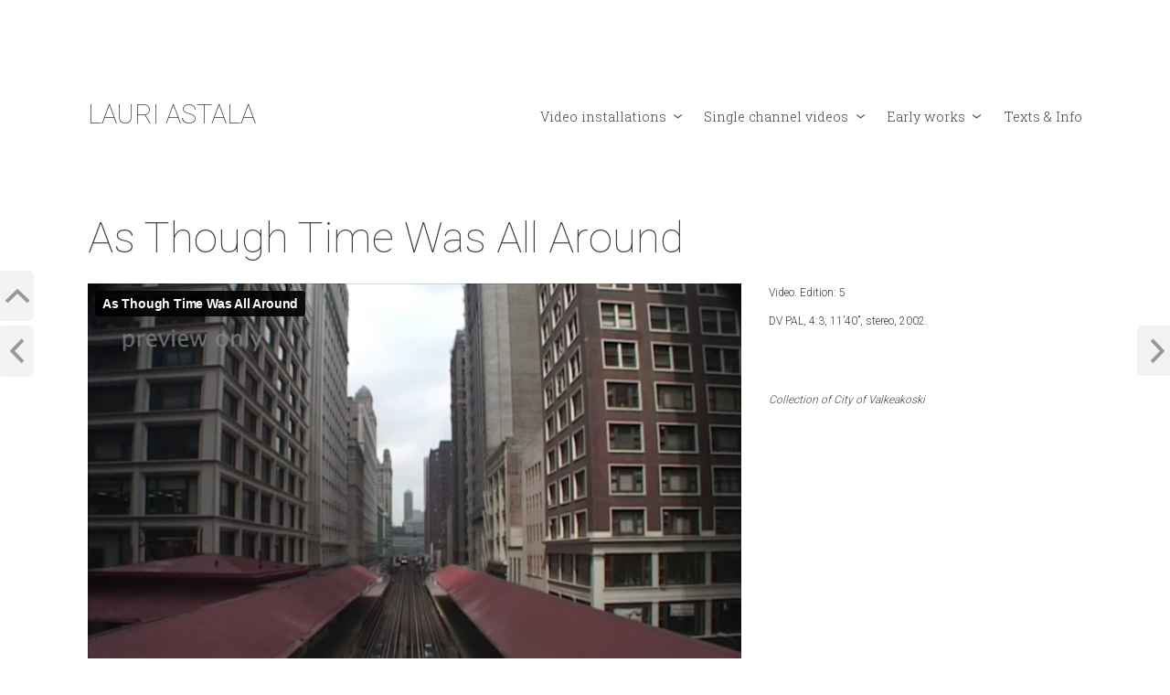

--- FILE ---
content_type: text/html; charset=UTF-8
request_url: https://www.lauriastala.com/videos/as-though-time-was-all-around/
body_size: 10106
content:
<!DOCTYPE html>
<html lang="en-US" id="html">
<head>
<meta charset="UTF-8">
<meta name="viewport" content="width=device-width, initial-scale=1">
<link rel="profile" href="http://gmpg.org/xfn/11">

<title>As Though Time Was All Around &#8211; LAURI ASTALA</title>
<meta name='robots' content='max-image-preview:large' />
<link rel='dns-prefetch' href='//fonts.googleapis.com' />
<link rel="alternate" type="application/rss+xml" title="LAURI ASTALA &raquo; Feed" href="https://www.lauriastala.com/feed/" />
<link rel="alternate" type="application/rss+xml" title="LAURI ASTALA &raquo; Comments Feed" href="https://www.lauriastala.com/comments/feed/" />
<link rel="alternate" title="oEmbed (JSON)" type="application/json+oembed" href="https://www.lauriastala.com/wp-json/oembed/1.0/embed?url=https%3A%2F%2Fwww.lauriastala.com%2Fvideos%2Fas-though-time-was-all-around%2F" />
<link rel="alternate" title="oEmbed (XML)" type="text/xml+oembed" href="https://www.lauriastala.com/wp-json/oembed/1.0/embed?url=https%3A%2F%2Fwww.lauriastala.com%2Fvideos%2Fas-though-time-was-all-around%2F&#038;format=xml" />
<style id='wp-img-auto-sizes-contain-inline-css' type='text/css'>
img:is([sizes=auto i],[sizes^="auto," i]){contain-intrinsic-size:3000px 1500px}
/*# sourceURL=wp-img-auto-sizes-contain-inline-css */
</style>
<style id='wp-emoji-styles-inline-css' type='text/css'>

	img.wp-smiley, img.emoji {
		display: inline !important;
		border: none !important;
		box-shadow: none !important;
		height: 1em !important;
		width: 1em !important;
		margin: 0 0.07em !important;
		vertical-align: -0.1em !important;
		background: none !important;
		padding: 0 !important;
	}
/*# sourceURL=wp-emoji-styles-inline-css */
</style>
<style id='wp-block-library-inline-css' type='text/css'>
:root{--wp-block-synced-color:#7a00df;--wp-block-synced-color--rgb:122,0,223;--wp-bound-block-color:var(--wp-block-synced-color);--wp-editor-canvas-background:#ddd;--wp-admin-theme-color:#007cba;--wp-admin-theme-color--rgb:0,124,186;--wp-admin-theme-color-darker-10:#006ba1;--wp-admin-theme-color-darker-10--rgb:0,107,160.5;--wp-admin-theme-color-darker-20:#005a87;--wp-admin-theme-color-darker-20--rgb:0,90,135;--wp-admin-border-width-focus:2px}@media (min-resolution:192dpi){:root{--wp-admin-border-width-focus:1.5px}}.wp-element-button{cursor:pointer}:root .has-very-light-gray-background-color{background-color:#eee}:root .has-very-dark-gray-background-color{background-color:#313131}:root .has-very-light-gray-color{color:#eee}:root .has-very-dark-gray-color{color:#313131}:root .has-vivid-green-cyan-to-vivid-cyan-blue-gradient-background{background:linear-gradient(135deg,#00d084,#0693e3)}:root .has-purple-crush-gradient-background{background:linear-gradient(135deg,#34e2e4,#4721fb 50%,#ab1dfe)}:root .has-hazy-dawn-gradient-background{background:linear-gradient(135deg,#faaca8,#dad0ec)}:root .has-subdued-olive-gradient-background{background:linear-gradient(135deg,#fafae1,#67a671)}:root .has-atomic-cream-gradient-background{background:linear-gradient(135deg,#fdd79a,#004a59)}:root .has-nightshade-gradient-background{background:linear-gradient(135deg,#330968,#31cdcf)}:root .has-midnight-gradient-background{background:linear-gradient(135deg,#020381,#2874fc)}:root{--wp--preset--font-size--normal:16px;--wp--preset--font-size--huge:42px}.has-regular-font-size{font-size:1em}.has-larger-font-size{font-size:2.625em}.has-normal-font-size{font-size:var(--wp--preset--font-size--normal)}.has-huge-font-size{font-size:var(--wp--preset--font-size--huge)}.has-text-align-center{text-align:center}.has-text-align-left{text-align:left}.has-text-align-right{text-align:right}.has-fit-text{white-space:nowrap!important}#end-resizable-editor-section{display:none}.aligncenter{clear:both}.items-justified-left{justify-content:flex-start}.items-justified-center{justify-content:center}.items-justified-right{justify-content:flex-end}.items-justified-space-between{justify-content:space-between}.screen-reader-text{border:0;clip-path:inset(50%);height:1px;margin:-1px;overflow:hidden;padding:0;position:absolute;width:1px;word-wrap:normal!important}.screen-reader-text:focus{background-color:#ddd;clip-path:none;color:#444;display:block;font-size:1em;height:auto;left:5px;line-height:normal;padding:15px 23px 14px;text-decoration:none;top:5px;width:auto;z-index:100000}html :where(.has-border-color){border-style:solid}html :where([style*=border-top-color]){border-top-style:solid}html :where([style*=border-right-color]){border-right-style:solid}html :where([style*=border-bottom-color]){border-bottom-style:solid}html :where([style*=border-left-color]){border-left-style:solid}html :where([style*=border-width]){border-style:solid}html :where([style*=border-top-width]){border-top-style:solid}html :where([style*=border-right-width]){border-right-style:solid}html :where([style*=border-bottom-width]){border-bottom-style:solid}html :where([style*=border-left-width]){border-left-style:solid}html :where(img[class*=wp-image-]){height:auto;max-width:100%}:where(figure){margin:0 0 1em}html :where(.is-position-sticky){--wp-admin--admin-bar--position-offset:var(--wp-admin--admin-bar--height,0px)}@media screen and (max-width:600px){html :where(.is-position-sticky){--wp-admin--admin-bar--position-offset:0px}}

/*# sourceURL=wp-block-library-inline-css */
</style><style id='global-styles-inline-css' type='text/css'>
:root{--wp--preset--aspect-ratio--square: 1;--wp--preset--aspect-ratio--4-3: 4/3;--wp--preset--aspect-ratio--3-4: 3/4;--wp--preset--aspect-ratio--3-2: 3/2;--wp--preset--aspect-ratio--2-3: 2/3;--wp--preset--aspect-ratio--16-9: 16/9;--wp--preset--aspect-ratio--9-16: 9/16;--wp--preset--color--black: #000000;--wp--preset--color--cyan-bluish-gray: #abb8c3;--wp--preset--color--white: #ffffff;--wp--preset--color--pale-pink: #f78da7;--wp--preset--color--vivid-red: #cf2e2e;--wp--preset--color--luminous-vivid-orange: #ff6900;--wp--preset--color--luminous-vivid-amber: #fcb900;--wp--preset--color--light-green-cyan: #7bdcb5;--wp--preset--color--vivid-green-cyan: #00d084;--wp--preset--color--pale-cyan-blue: #8ed1fc;--wp--preset--color--vivid-cyan-blue: #0693e3;--wp--preset--color--vivid-purple: #9b51e0;--wp--preset--gradient--vivid-cyan-blue-to-vivid-purple: linear-gradient(135deg,rgb(6,147,227) 0%,rgb(155,81,224) 100%);--wp--preset--gradient--light-green-cyan-to-vivid-green-cyan: linear-gradient(135deg,rgb(122,220,180) 0%,rgb(0,208,130) 100%);--wp--preset--gradient--luminous-vivid-amber-to-luminous-vivid-orange: linear-gradient(135deg,rgb(252,185,0) 0%,rgb(255,105,0) 100%);--wp--preset--gradient--luminous-vivid-orange-to-vivid-red: linear-gradient(135deg,rgb(255,105,0) 0%,rgb(207,46,46) 100%);--wp--preset--gradient--very-light-gray-to-cyan-bluish-gray: linear-gradient(135deg,rgb(238,238,238) 0%,rgb(169,184,195) 100%);--wp--preset--gradient--cool-to-warm-spectrum: linear-gradient(135deg,rgb(74,234,220) 0%,rgb(151,120,209) 20%,rgb(207,42,186) 40%,rgb(238,44,130) 60%,rgb(251,105,98) 80%,rgb(254,248,76) 100%);--wp--preset--gradient--blush-light-purple: linear-gradient(135deg,rgb(255,206,236) 0%,rgb(152,150,240) 100%);--wp--preset--gradient--blush-bordeaux: linear-gradient(135deg,rgb(254,205,165) 0%,rgb(254,45,45) 50%,rgb(107,0,62) 100%);--wp--preset--gradient--luminous-dusk: linear-gradient(135deg,rgb(255,203,112) 0%,rgb(199,81,192) 50%,rgb(65,88,208) 100%);--wp--preset--gradient--pale-ocean: linear-gradient(135deg,rgb(255,245,203) 0%,rgb(182,227,212) 50%,rgb(51,167,181) 100%);--wp--preset--gradient--electric-grass: linear-gradient(135deg,rgb(202,248,128) 0%,rgb(113,206,126) 100%);--wp--preset--gradient--midnight: linear-gradient(135deg,rgb(2,3,129) 0%,rgb(40,116,252) 100%);--wp--preset--font-size--small: 13px;--wp--preset--font-size--medium: 20px;--wp--preset--font-size--large: 36px;--wp--preset--font-size--x-large: 42px;--wp--preset--spacing--20: 0.44rem;--wp--preset--spacing--30: 0.67rem;--wp--preset--spacing--40: 1rem;--wp--preset--spacing--50: 1.5rem;--wp--preset--spacing--60: 2.25rem;--wp--preset--spacing--70: 3.38rem;--wp--preset--spacing--80: 5.06rem;--wp--preset--shadow--natural: 6px 6px 9px rgba(0, 0, 0, 0.2);--wp--preset--shadow--deep: 12px 12px 50px rgba(0, 0, 0, 0.4);--wp--preset--shadow--sharp: 6px 6px 0px rgba(0, 0, 0, 0.2);--wp--preset--shadow--outlined: 6px 6px 0px -3px rgb(255, 255, 255), 6px 6px rgb(0, 0, 0);--wp--preset--shadow--crisp: 6px 6px 0px rgb(0, 0, 0);}:where(.is-layout-flex){gap: 0.5em;}:where(.is-layout-grid){gap: 0.5em;}body .is-layout-flex{display: flex;}.is-layout-flex{flex-wrap: wrap;align-items: center;}.is-layout-flex > :is(*, div){margin: 0;}body .is-layout-grid{display: grid;}.is-layout-grid > :is(*, div){margin: 0;}:where(.wp-block-columns.is-layout-flex){gap: 2em;}:where(.wp-block-columns.is-layout-grid){gap: 2em;}:where(.wp-block-post-template.is-layout-flex){gap: 1.25em;}:where(.wp-block-post-template.is-layout-grid){gap: 1.25em;}.has-black-color{color: var(--wp--preset--color--black) !important;}.has-cyan-bluish-gray-color{color: var(--wp--preset--color--cyan-bluish-gray) !important;}.has-white-color{color: var(--wp--preset--color--white) !important;}.has-pale-pink-color{color: var(--wp--preset--color--pale-pink) !important;}.has-vivid-red-color{color: var(--wp--preset--color--vivid-red) !important;}.has-luminous-vivid-orange-color{color: var(--wp--preset--color--luminous-vivid-orange) !important;}.has-luminous-vivid-amber-color{color: var(--wp--preset--color--luminous-vivid-amber) !important;}.has-light-green-cyan-color{color: var(--wp--preset--color--light-green-cyan) !important;}.has-vivid-green-cyan-color{color: var(--wp--preset--color--vivid-green-cyan) !important;}.has-pale-cyan-blue-color{color: var(--wp--preset--color--pale-cyan-blue) !important;}.has-vivid-cyan-blue-color{color: var(--wp--preset--color--vivid-cyan-blue) !important;}.has-vivid-purple-color{color: var(--wp--preset--color--vivid-purple) !important;}.has-black-background-color{background-color: var(--wp--preset--color--black) !important;}.has-cyan-bluish-gray-background-color{background-color: var(--wp--preset--color--cyan-bluish-gray) !important;}.has-white-background-color{background-color: var(--wp--preset--color--white) !important;}.has-pale-pink-background-color{background-color: var(--wp--preset--color--pale-pink) !important;}.has-vivid-red-background-color{background-color: var(--wp--preset--color--vivid-red) !important;}.has-luminous-vivid-orange-background-color{background-color: var(--wp--preset--color--luminous-vivid-orange) !important;}.has-luminous-vivid-amber-background-color{background-color: var(--wp--preset--color--luminous-vivid-amber) !important;}.has-light-green-cyan-background-color{background-color: var(--wp--preset--color--light-green-cyan) !important;}.has-vivid-green-cyan-background-color{background-color: var(--wp--preset--color--vivid-green-cyan) !important;}.has-pale-cyan-blue-background-color{background-color: var(--wp--preset--color--pale-cyan-blue) !important;}.has-vivid-cyan-blue-background-color{background-color: var(--wp--preset--color--vivid-cyan-blue) !important;}.has-vivid-purple-background-color{background-color: var(--wp--preset--color--vivid-purple) !important;}.has-black-border-color{border-color: var(--wp--preset--color--black) !important;}.has-cyan-bluish-gray-border-color{border-color: var(--wp--preset--color--cyan-bluish-gray) !important;}.has-white-border-color{border-color: var(--wp--preset--color--white) !important;}.has-pale-pink-border-color{border-color: var(--wp--preset--color--pale-pink) !important;}.has-vivid-red-border-color{border-color: var(--wp--preset--color--vivid-red) !important;}.has-luminous-vivid-orange-border-color{border-color: var(--wp--preset--color--luminous-vivid-orange) !important;}.has-luminous-vivid-amber-border-color{border-color: var(--wp--preset--color--luminous-vivid-amber) !important;}.has-light-green-cyan-border-color{border-color: var(--wp--preset--color--light-green-cyan) !important;}.has-vivid-green-cyan-border-color{border-color: var(--wp--preset--color--vivid-green-cyan) !important;}.has-pale-cyan-blue-border-color{border-color: var(--wp--preset--color--pale-cyan-blue) !important;}.has-vivid-cyan-blue-border-color{border-color: var(--wp--preset--color--vivid-cyan-blue) !important;}.has-vivid-purple-border-color{border-color: var(--wp--preset--color--vivid-purple) !important;}.has-vivid-cyan-blue-to-vivid-purple-gradient-background{background: var(--wp--preset--gradient--vivid-cyan-blue-to-vivid-purple) !important;}.has-light-green-cyan-to-vivid-green-cyan-gradient-background{background: var(--wp--preset--gradient--light-green-cyan-to-vivid-green-cyan) !important;}.has-luminous-vivid-amber-to-luminous-vivid-orange-gradient-background{background: var(--wp--preset--gradient--luminous-vivid-amber-to-luminous-vivid-orange) !important;}.has-luminous-vivid-orange-to-vivid-red-gradient-background{background: var(--wp--preset--gradient--luminous-vivid-orange-to-vivid-red) !important;}.has-very-light-gray-to-cyan-bluish-gray-gradient-background{background: var(--wp--preset--gradient--very-light-gray-to-cyan-bluish-gray) !important;}.has-cool-to-warm-spectrum-gradient-background{background: var(--wp--preset--gradient--cool-to-warm-spectrum) !important;}.has-blush-light-purple-gradient-background{background: var(--wp--preset--gradient--blush-light-purple) !important;}.has-blush-bordeaux-gradient-background{background: var(--wp--preset--gradient--blush-bordeaux) !important;}.has-luminous-dusk-gradient-background{background: var(--wp--preset--gradient--luminous-dusk) !important;}.has-pale-ocean-gradient-background{background: var(--wp--preset--gradient--pale-ocean) !important;}.has-electric-grass-gradient-background{background: var(--wp--preset--gradient--electric-grass) !important;}.has-midnight-gradient-background{background: var(--wp--preset--gradient--midnight) !important;}.has-small-font-size{font-size: var(--wp--preset--font-size--small) !important;}.has-medium-font-size{font-size: var(--wp--preset--font-size--medium) !important;}.has-large-font-size{font-size: var(--wp--preset--font-size--large) !important;}.has-x-large-font-size{font-size: var(--wp--preset--font-size--x-large) !important;}
/*# sourceURL=global-styles-inline-css */
</style>

<style id='classic-theme-styles-inline-css' type='text/css'>
/*! This file is auto-generated */
.wp-block-button__link{color:#fff;background-color:#32373c;border-radius:9999px;box-shadow:none;text-decoration:none;padding:calc(.667em + 2px) calc(1.333em + 2px);font-size:1.125em}.wp-block-file__button{background:#32373c;color:#fff;text-decoration:none}
/*# sourceURL=/wp-includes/css/classic-themes.min.css */
</style>
<link rel='stylesheet' id='wp-components-css' href='https://www.lauriastala.com/wp-includes/css/dist/components/style.min.css?ver=6.9' type='text/css' media='all' />
<link rel='stylesheet' id='wp-preferences-css' href='https://www.lauriastala.com/wp-includes/css/dist/preferences/style.min.css?ver=6.9' type='text/css' media='all' />
<link rel='stylesheet' id='wp-block-editor-css' href='https://www.lauriastala.com/wp-includes/css/dist/block-editor/style.min.css?ver=6.9' type='text/css' media='all' />
<link rel='stylesheet' id='popup-maker-block-library-style-css' href='https://www.lauriastala.com/wp-content/plugins/popup-maker/dist/packages/block-library-style.css?ver=dbea705cfafe089d65f1' type='text/css' media='all' />
<link rel='stylesheet' id='responsive-lightbox-swipebox-css' href='https://www.lauriastala.com/wp-content/plugins/responsive-lightbox/assets/swipebox/swipebox.min.css?ver=1.5.2' type='text/css' media='all' />
<link rel='stylesheet' id='siteorigin-panels-front-css' href='https://www.lauriastala.com/wp-content/plugins/siteorigin-panels/css/front-flex.min.css?ver=2.33.5' type='text/css' media='all' />
<link rel='stylesheet' id='sow-button-base-css' href='https://www.lauriastala.com/wp-content/plugins/so-widgets-bundle/widgets/button/css/style.css?ver=1.70.4' type='text/css' media='all' />
<link rel='stylesheet' id='sow-button-flat-dbd464ae839e-142-css' href='https://www.lauriastala.com/wp-content/uploads/siteorigin-widgets/sow-button-flat-dbd464ae839e-142.css?ver=6.9' type='text/css' media='all' />
<link rel='stylesheet' id='sow-button-flat-c3b9005ac15b-142-css' href='https://www.lauriastala.com/wp-content/uploads/siteorigin-widgets/sow-button-flat-c3b9005ac15b-142.css?ver=6.9' type='text/css' media='all' />
<link rel='stylesheet' id='l2h_style-css' href='https://www.lauriastala.com/wp-content/plugins/latex2html/inc/css/latex.min.css?ver=2.6.2' type='text/css' media='screen, print' />
<link rel='stylesheet' id='l2h_print_style-css' href='https://www.lauriastala.com/wp-content/plugins/latex2html/inc/css/print.min.css?ver=2.6.2' type='text/css' media='print' />
<link rel='stylesheet' id='parent-style-css' href='https://www.lauriastala.com/wp-content/themes/libre-2-wpcom/style.css?ver=6.9' type='text/css' media='all' />
<link rel='stylesheet' id='child-style-css' href='https://www.lauriastala.com/wp-content/themes/libre-2-wpcom-child/style.css?ver=0.1' type='text/css' media='all' />
<link rel='stylesheet' id='libre-2-style-css' href='https://www.lauriastala.com/wp-content/themes/libre-2-wpcom-child/style.css?ver=6.9' type='text/css' media='all' />
<link rel='stylesheet' id='libre-2-block-style-css' href='https://www.lauriastala.com/wp-content/themes/libre-2-wpcom/css/blocks.css?ver=1.0' type='text/css' media='all' />
<link rel='stylesheet' id='libre-2-fonts-css' href='https://fonts.googleapis.com/css?family=Libre+Baskerville%3A400%2C400italic%2C700&#038;subset=latin%2Clatin-ext' type='text/css' media='all' />
<link rel='stylesheet' id='arve-css' href='https://www.lauriastala.com/wp-content/plugins/advanced-responsive-video-embedder/build/main.css?ver=10.8.1' type='text/css' media='all' />
<!--n2css--><!--n2js--><script type="text/javascript" src="https://www.lauriastala.com/wp-includes/js/jquery/jquery.min.js?ver=3.7.1" id="jquery-core-js"></script>
<script type="text/javascript" src="https://www.lauriastala.com/wp-includes/js/jquery/jquery-migrate.min.js?ver=3.4.1" id="jquery-migrate-js"></script>
<script type="text/javascript" src="https://www.lauriastala.com/wp-content/plugins/responsive-lightbox/assets/dompurify/purify.min.js?ver=3.3.1" id="dompurify-js"></script>
<script type="text/javascript" id="responsive-lightbox-sanitizer-js-before">
/* <![CDATA[ */
window.RLG = window.RLG || {}; window.RLG.sanitizeAllowedHosts = ["youtube.com","www.youtube.com","youtu.be","vimeo.com","player.vimeo.com"];
//# sourceURL=responsive-lightbox-sanitizer-js-before
/* ]]> */
</script>
<script type="text/javascript" src="https://www.lauriastala.com/wp-content/plugins/responsive-lightbox/js/sanitizer.js?ver=2.6.1" id="responsive-lightbox-sanitizer-js"></script>
<script type="text/javascript" src="https://www.lauriastala.com/wp-content/plugins/responsive-lightbox/assets/swipebox/jquery.swipebox.min.js?ver=1.5.2" id="responsive-lightbox-swipebox-js"></script>
<script type="text/javascript" src="https://www.lauriastala.com/wp-includes/js/underscore.min.js?ver=1.13.7" id="underscore-js"></script>
<script type="text/javascript" src="https://www.lauriastala.com/wp-content/plugins/responsive-lightbox/assets/infinitescroll/infinite-scroll.pkgd.min.js?ver=4.0.1" id="responsive-lightbox-infinite-scroll-js"></script>
<script type="text/javascript" id="responsive-lightbox-js-before">
/* <![CDATA[ */
var rlArgs = {"script":"swipebox","selector":"lightbox","customEvents":"","activeGalleries":true,"animation":true,"hideCloseButtonOnMobile":false,"removeBarsOnMobile":false,"hideBars":true,"hideBarsDelay":5000,"videoMaxWidth":1080,"useSVG":true,"loopAtEnd":false,"woocommerce_gallery":false,"ajaxurl":"https:\/\/www.lauriastala.com\/wp-admin\/admin-ajax.php","nonce":"2c0ed176ec","preview":false,"postId":142,"scriptExtension":false};

//# sourceURL=responsive-lightbox-js-before
/* ]]> */
</script>
<script type="text/javascript" src="https://www.lauriastala.com/wp-content/plugins/responsive-lightbox/js/front.js?ver=2.6.1" id="responsive-lightbox-js"></script>
<link rel="https://api.w.org/" href="https://www.lauriastala.com/wp-json/" /><link rel="alternate" title="JSON" type="application/json" href="https://www.lauriastala.com/wp-json/wp/v2/pages/142" /><link rel="EditURI" type="application/rsd+xml" title="RSD" href="https://www.lauriastala.com/xmlrpc.php?rsd" />
<meta name="generator" content="WordPress 6.9" />
<link rel="canonical" href="https://www.lauriastala.com/videos/as-though-time-was-all-around/" />
<link rel='shortlink' href='https://www.lauriastala.com/?p=142' />
	<link rel="preconnect" href="https://fonts.googleapis.com">
	<link rel="preconnect" href="https://fonts.gstatic.com">
	<link href='https://fonts.googleapis.com/css2?display=swap&family=Roboto:wght@100;300&family=Roboto+Slab:wght@300;400' rel='stylesheet'><style>
.latex_thm, .latex_lem, .latex_cor, .latex_defn, .latex_prop, .latex_rem{
  margin:0;padding:5px;
  background: none;
  border: solid 0px white;
  -moz-border-radius: 1.0em;
  -webkit-border-radius: 7px;
  box-shadow: 0 0 0 0;
}
.latex_em{
  font-style: italic;
}
.bibtex_title{
  font-weight:bold;
  color: #004b33;
}
a.bibtex_title{
  text-decoration: none;
}
</style>
<style media="all" id="siteorigin-panels-layouts-head">/* Layout 142 */ #pgc-142-0-0 , #pgc-142-1-0 { width:100% } #pl-142 #panel-142-0-0-0 { margin:0px 0px 0px -5px } #pl-142 #panel-142-0-0-1 , #pl-142 #panel-142-1-0-0 { margin:0px 0px 0px 0px } #pg-142-0 , #pg-142-1 , #pl-142 .so-panel:last-of-type { margin-bottom:0px } #pgc-142-2-0 , #pgc-142-3-0 { width:66.6667%;width:calc(66.6667% - ( 0.333333333333 * 30px ) ) } #pgc-142-2-1 , #pgc-142-3-1 { width:33.3333%;width:calc(33.3333% - ( 0.666666666667 * 30px ) ) } #pg-142-2 { margin-bottom:6px } #pl-142 .so-panel { margin-bottom:30px } #pg-142-0> .panel-row-style { padding:0.5em 0.5em;position:fixed;width:55px;left:0px;z-index:10;top:40%;opacity:0.4 } #pg-142-0.panel-has-style > .panel-row-style, #pg-142-0.panel-no-style , #pg-142-2.panel-has-style > .panel-row-style, #pg-142-2.panel-no-style , #pg-142-3.panel-has-style > .panel-row-style, #pg-142-3.panel-no-style { -webkit-align-items:flex-start;align-items:flex-start } #panel-142-0-0-0> .panel-widget-style { padding:0px 0px 0px 0px;margin-left:-10px;margin-right:10px;margin-bottom:0px !important } #panel-142-0-0-1> .panel-widget-style { padding:5px 0px 0px 0px;margin-left:-10px;margin-right:10px } #pg-142-1> .panel-row-style { padding:0.5em 0.5em;position:fixed;width:55px;right:-6px;z-index:10;top:40%;opacity:0.4 } #pg-142-1.panel-has-style > .panel-row-style, #pg-142-1.panel-no-style { -webkit-align-items:stretch;align-items:stretch } #panel-142-1-0-0> .panel-widget-style { padding:60px 0px 0px 0px;margin-right:-10px;margin-left:5px } @media (max-width:780px){ #pl-142 #panel-142-0-0-0 { margin:0px 5px 0px -5px } #pl-142 #panel-142-0-0-1 { margin:0px 5px 0px 0px } #pl-142 #panel-142-1-0-0 { margin:0px 0px 0px 0px } #pg-142-2.panel-no-style, #pg-142-2.panel-has-style > .panel-row-style, #pg-142-2 { -webkit-flex-direction:column-reverse;-ms-flex-direction:column-reverse;flex-direction:column-reverse } #pg-142-2 > .panel-grid-cell , #pg-142-2 > .panel-row-style > .panel-grid-cell , #pg-142-3 > .panel-grid-cell , #pg-142-3 > .panel-row-style > .panel-grid-cell { width:100%;margin-right:0 } #pgc-142-2-1 , #pgc-142-3-0 { margin-bottom:30px } #pg-142-3.panel-no-style, #pg-142-3.panel-has-style > .panel-row-style, #pg-142-3 { -webkit-flex-direction:column;-ms-flex-direction:column;flex-direction:column } #pl-142 .panel-grid-cell { padding:0 } #pl-142 .panel-grid .panel-grid-cell-empty { display:none } #pl-142 .panel-grid .panel-grid-cell-mobile-last { margin-bottom:0px } #pg-142-0> .panel-row-style { padding:0px 0px 0px 0px } #panel-142-0-0-0> .panel-widget-style { padding:0px 0px 0px 10px } #panel-142-0-0-1> .panel-widget-style { padding:5px 0px 0px 10px } #pg-142-1> .panel-row-style { padding:0px 0px 0px 0px;right:0px } #panel-142-1-0-0> .panel-widget-style { padding:60px 8px 0px 10px }  } </style><link rel="icon" href="https://www.lauriastala.com/wp-content/uploads/2018/09/cropped-logo3-32x32.jpg" sizes="32x32" />
<link rel="icon" href="https://www.lauriastala.com/wp-content/uploads/2018/09/cropped-logo3-192x192.jpg" sizes="192x192" />
<link rel="apple-touch-icon" href="https://www.lauriastala.com/wp-content/uploads/2018/09/cropped-logo3-180x180.jpg" />
<meta name="msapplication-TileImage" content="https://www.lauriastala.com/wp-content/uploads/2018/09/cropped-logo3-270x270.jpg" />
		<style type="text/css" id="wp-custom-css">
			.main-navigation {
	font-size: 14.4px;
	font-family: "Roboto Slab", Georgia, serif;
	font-weight: 300;
}

.site-title {
  font-weight: 100;
  font-family: "Roboto", sans-serif;
}

.main-navigation {
  border-bottom: 0px solid;
  padding-bottom: 0em;
}

.menu-toggle {
  font-family: "Roboto Slab", Georgia, serif;
}

.site-info {
  text-align: center;
  font-style: italic;
  font-family: "Roboto", sans-serif;
  font-weight: 300;
}

.main-navigation ul ul {
  background: rgba(255, 255, 255, 0.93);
  margin-left: -0.275em;
  margin-top: 0em;
	padding-bottom: 10px;
}

.main-navigation ul ul a {
  padding-top: 5px;
}

.sticking .site-title {
  font-size: 29px;
}

.sticking .site-header {
  padding-top: 0.875em;
  padding-bottom: 0.875em;
}

/* Texts & Info*/
.textwidget a {
  box-shadow: 0 0 0 0;
}

/.textwidget a:hover {
  box-shadow: 0 2px 0 0 currentColor;
  text-decoration: none;
}

.site-title 
a:hover {
  text-decoration: underline;
}

/* Early works*/
.no-link a:hover{ 
  box-shadow: 0 0 0 0;
}

.link a:hover{ 
  box-shadow: 0 2px 0 0;
}

/* WP 5.7.1 fix (24May2021)*/
.singular .site-header:before, .singular .site-header:after {
	width: 0%;
}

/* 6-column rl-gallery repair*/
@media (min-width: 870px) {
	#laurigallerymod .rl-gallery-item {
width: calc(16.6666666% - 10px) !important;
}
}		</style>
			<style id="egf-frontend-styles" type="text/css">
		p {font-family: 'Roboto', sans-serif;font-size: 15px;font-style: normal;font-weight: 300;line-height: 2;text-decoration: none;text-transform: none;} h1 {font-family: 'Roboto', sans-serif;font-style: normal;font-weight: 100;text-decoration: none;text-transform: none;} h2 {font-family: 'Roboto', sans-serif;font-style: normal;font-weight: 100;text-decoration: none;text-transform: none;} h3 {font-family: 'Roboto', sans-serif;font-size: 25px;font-style: normal;font-weight: 100;text-decoration: none;text-transform: none;} h4 {font-family: 'Roboto', sans-serif;font-style: normal;font-weight: 100;text-decoration: none;text-transform: none;} h5 {font-family: 'Roboto', sans-serif;font-size: 12px;font-style: normal;font-weight: 100;text-decoration: none;text-transform: none;} h6 {font-family: 'Roboto', sans-serif;font-size: 12px;font-style: normal;font-weight: 300;line-height: 1.7;text-decoration: none;text-transform: none;} main-navigation a {font-family: 'Roboto Slab', sans-serif;font-style: normal;font-weight: 300;} wgextra-thumb {font-family: 'Roboto Slab', sans-serif;font-style: normal;font-weight: 400;} site-title {font-family: 'Roboto', sans-serif;font-style: normal;font-weight: 100;} 	</style>
	<link rel='stylesheet' id='so-css-libre-2-wpcom-css' href='https://www.lauriastala.com/wp-content/uploads/so-css/so-css-libre-2-wpcom.css?ver=1716483462' type='text/css' media='all' />
<link rel='stylesheet' id='siteorigin-widget-icon-font-ionicons-css' href='https://www.lauriastala.com/wp-content/plugins/so-widgets-bundle/icons/ionicons/style.css?ver=6.9' type='text/css' media='all' />
</head>

<body class="wp-singular page-template page-template-templates page-template-full-width-page page-template-templatesfull-width-page-php page page-id-142 page-child parent-pageid-26 wp-embed-responsive wp-theme-libre-2-wpcom wp-child-theme-libre-2-wpcom-child siteorigin-panels siteorigin-panels-before-js singular">
<div id="page" class="hfeed site">
	<a class="skip-link screen-reader-text" href="#content">Skip to content</a>
		<header id="masthead" class="site-header" role="banner">
		<div class="site-branding">
																	<p class="site-title"><a href="https://www.lauriastala.com/" rel="home">LAURI ASTALA</a></p>
					</div><!-- .site-branding -->

		<div class="nav-wrapper">
			<nav id="site-navigation" class="main-navigation" role="navigation">
				<button class="menu-toggle" aria-controls="primary-menu" aria-expanded="false">&#9776; Menu</button>
				<div class="menu-desktop-menu-container"><ul id="primary-menu" class="menu"><li id="menu-item-2840" class="menu-item menu-item-type-post_type menu-item-object-page menu-item-has-children menu-item-2840"><a href="https://www.lauriastala.com/video-installations/">Video installations</a>
<ul class="sub-menu">
	<li id="menu-item-3948" class="menu-item menu-item-type-post_type menu-item-object-page menu-item-3948"><a href="https://www.lauriastala.com/video-installations/on-whose-side/">On Whose Side</a></li>
	<li id="menu-item-2844" class="menu-item menu-item-type-post_type menu-item-object-page menu-item-2844"><a href="https://www.lauriastala.com/video-installations/twin-cities/">Twin Cities</a></li>
	<li id="menu-item-2861" class="menu-item menu-item-type-post_type menu-item-object-page menu-item-2861"><a href="https://www.lauriastala.com/video-installations/transit/">Transit</a></li>
	<li id="menu-item-2843" class="menu-item menu-item-type-post_type menu-item-object-page menu-item-2843"><a href="https://www.lauriastala.com/video-installations/on-disappearance/">On Disappearance</a></li>
	<li id="menu-item-2847" class="menu-item menu-item-type-post_type menu-item-object-page menu-item-2847"><a href="https://www.lauriastala.com/video-installations/apropos-of-seeing/">Apropos of Seeing</a></li>
	<li id="menu-item-2845" class="menu-item menu-item-type-post_type menu-item-object-page menu-item-2845"><a href="https://www.lauriastala.com/video-installations/small-spectacle-about-encountering/">Small Spectacle about Encountering</a></li>
	<li id="menu-item-2846" class="menu-item menu-item-type-post_type menu-item-object-page menu-item-2846"><a href="https://www.lauriastala.com/video-installations/small-spectacle-about-image-semblance/">Small Spectacle about Image-Semblance</a></li>
	<li id="menu-item-2848" class="menu-item menu-item-type-post_type menu-item-object-page menu-item-2848"><a href="https://www.lauriastala.com/video-installations/small-spectacle-about-nearness/">Small Spectacle about Nearness</a></li>
	<li id="menu-item-2849" class="menu-item menu-item-type-post_type menu-item-object-page menu-item-2849"><a href="https://www.lauriastala.com/video-installations/small-spectacle-about-lightness/">Small Spectacle about Lightness</a></li>
	<li id="menu-item-2850" class="menu-item menu-item-type-post_type menu-item-object-page menu-item-2850"><a href="https://www.lauriastala.com/video-installations/small-spectacle-about-unattainable/">Small Spectacle about Unattainable</a></li>
</ul>
</li>
<li id="menu-item-2841" class="menu-item menu-item-type-post_type menu-item-object-page current-page-ancestor current-menu-ancestor current-menu-parent current-page-parent current_page_parent current_page_ancestor menu-item-has-children menu-item-2841"><a href="https://www.lauriastala.com/videos/">Single channel videos</a>
<ul class="sub-menu">
	<li id="menu-item-3891" class="menu-item menu-item-type-post_type menu-item-object-page menu-item-3891"><a href="https://www.lauriastala.com/videos/sketch-for-the-last-map-scv/">Sketch for the Last Map</a></li>
	<li id="menu-item-2860" class="menu-item menu-item-type-post_type menu-item-object-page menu-item-2860"><a href="https://www.lauriastala.com/videos/lamusica/">LaMusica</a></li>
	<li id="menu-item-2862" class="menu-item menu-item-type-post_type menu-item-object-page menu-item-2862"><a href="https://www.lauriastala.com/videos/transit-scv/">Transit</a></li>
	<li id="menu-item-2851" class="menu-item menu-item-type-post_type menu-item-object-page menu-item-2851"><a href="https://www.lauriastala.com/videos/gamelan/">Gamelan</a></li>
	<li id="menu-item-2852" class="menu-item menu-item-type-post_type menu-item-object-page menu-item-2852"><a href="https://www.lauriastala.com/videos/my-happiness-is-round/">My Happiness is Round</a></li>
	<li id="menu-item-2853" class="menu-item menu-item-type-post_type menu-item-object-page menu-item-2853"><a href="https://www.lauriastala.com/videos/rome-derive-i/">Rome dérive I</a></li>
	<li id="menu-item-2854" class="menu-item menu-item-type-post_type menu-item-object-page menu-item-2854"><a href="https://www.lauriastala.com/videos/rome-derive-ii/">Rome dérive II</a></li>
	<li id="menu-item-2855" class="menu-item menu-item-type-post_type menu-item-object-page menu-item-2855"><a href="https://www.lauriastala.com/videos/rome-derive-iii/">Rome dérive III</a></li>
	<li id="menu-item-2856" class="menu-item menu-item-type-post_type menu-item-object-page current-menu-item page_item page-item-142 current_page_item menu-item-2856"><a href="https://www.lauriastala.com/videos/as-though-time-was-all-around/" aria-current="page">As Though Time Was All Around</a></li>
</ul>
</li>
<li id="menu-item-1414" class="no-link menu-item menu-item-type-custom menu-item-object-custom menu-item-has-children menu-item-1414"><a>Early works</a>
<ul class="sub-menu">
	<li id="menu-item-2857" class="link menu-item menu-item-type-post_type menu-item-object-page menu-item-2857"><a href="https://www.lauriastala.com/early-works/inversions-environmental/">Inversions &#038; Environmental</a></li>
	<li id="menu-item-2858" class="link menu-item menu-item-type-post_type menu-item-object-page menu-item-2858"><a href="https://www.lauriastala.com/early-works/ars-magna-sciendi/">Ars Magna Sciendi</a></li>
	<li id="menu-item-2859" class="link menu-item menu-item-type-post_type menu-item-object-page menu-item-2859"><a href="https://www.lauriastala.com/early-works/models-to-analogies/">Models to Analogies</a></li>
</ul>
</li>
<li id="menu-item-2842" class="menu-item menu-item-type-post_type menu-item-object-page menu-item-2842"><a href="https://www.lauriastala.com/texts-info/">Texts &#038; Info</a></li>
</ul></div>							</nav><!-- #site-navigation -->

					</div>

	</header><!-- #masthead -->

	<div id="content" class="site-content">

	<div id="primary" class="content-area">
		<main id="main" class="site-main" role="main">

			
				
<article id="post-142" class="post-142 page type-page status-publish hentry">
		<header class="entry-header">
		<h1 class="entry-title">As Though Time Was All Around</h1>			</header><!-- .entry-header -->

	<div class="entry-content">
		<div id="pl-142"  class="panel-layout" ><div id="pg-142-0"  class="panel-grid panel-has-style" ><div class="sticky panel-row-style panel-row-style-for-142-0" id="lauris" ><div id="pgc-142-0-0"  class="panel-grid-cell" ><div id="panel-142-0-0-0" class="so-panel widget_sow-button panel-first-child" data-index="0" ><div class="mybutton panel-widget-style panel-widget-style-for-142-0-0-0" id="lauributton" ><div
			
			class="so-widget-sow-button so-widget-sow-button-flat-dbd464ae839e-142"
			
		><div class="ow-button-base ow-button-align-center"
>
			<a
					href="https://www.lauriastala.com/videos/"
					class="sowb-button ow-icon-placement-top ow-button-hover" 	>
		<span>
			<span class="sow-icon-ionicons" data-sow-icon="&#xf126;"
		style="color: #000000" 
		aria-hidden="true"></span>
					</span>
			</a>
	</div>
</div></div></div><div id="panel-142-0-0-1" class="so-panel widget_sow-button panel-last-child" data-index="1" ><div class="mybutton panel-widget-style panel-widget-style-for-142-0-0-1" id="lauributton" ><div
			
			class="so-widget-sow-button so-widget-sow-button-flat-c3b9005ac15b-142"
			
		><div class="ow-button-base ow-button-align-center"
>
			<a
					href="https://www.lauriastala.com/videos/rome-derive-iii/"
					class="sowb-button ow-icon-placement-top ow-button-hover" 	>
		<span>
			<span class="sow-icon-ionicons" data-sow-icon="&#xf124;"
		style="color: #000000" 
		aria-hidden="true"></span>
					</span>
			</a>
	</div>
</div></div></div></div></div></div><div id="pg-142-1"  class="panel-grid panel-has-style" ><div class="sticky panel-row-style panel-row-style-for-142-1" id="lauris" ><div id="pgc-142-1-0"  class="panel-grid-cell" ><div id="panel-142-1-0-0" class="so-panel widget_sow-button panel-first-child panel-last-child" data-index="2" ><div class="mybutton panel-widget-style panel-widget-style-for-142-1-0-0" id="lauributton" ><div
			
			class="so-widget-sow-button so-widget-sow-button-flat-dbd464ae839e-142"
			
		><div class="ow-button-base ow-button-align-center"
>
			<a
					href="https://www.lauriastala.com/videos/sketch-for-the-last-map-scv/"
					class="sowb-button ow-icon-placement-top ow-button-hover" 	>
		<span>
			<span class="sow-icon-ionicons" data-sow-icon="&#xf125;"
		style="color: #000000" 
		aria-hidden="true"></span>
					</span>
			</a>
	</div>
</div></div></div></div></div></div><div id="pg-142-2"  class="panel-grid panel-no-style" ><div id="pgc-142-2-0"  class="panel-grid-cell" ><div id="panel-142-2-0-0" class="so-panel widget_sow-editor panel-first-child panel-last-child" data-index="3" ><div
			
			class="so-widget-sow-editor so-widget-sow-editor-base"
			
		>
<div class="siteorigin-widget-tinymce textwidget">
	
<div data-mode="normal" data-oembed="1" data-provider="vimeo" id="arve-vimeo-288163720" style="max-width:739px;" class="arve">
	<div class="arve-inner">
		<div style="aspect-ratio:738/540" class="arve-embed arve-embed--has-aspect-ratio">
			<div class="arve-ar" style="padding-top:73.170732%"></div>
			<iframe allow="accelerometer &apos;none&apos;;autoplay &apos;none&apos;;bluetooth &apos;none&apos;;browsing-topics &apos;none&apos;;camera &apos;none&apos;;clipboard-read &apos;none&apos;;clipboard-write;display-capture &apos;none&apos;;encrypted-media &apos;none&apos;;gamepad &apos;none&apos;;geolocation &apos;none&apos;;gyroscope &apos;none&apos;;hid &apos;none&apos;;identity-credentials-get &apos;none&apos;;idle-detection &apos;none&apos;;keyboard-map &apos;none&apos;;local-fonts;magnetometer &apos;none&apos;;microphone &apos;none&apos;;midi &apos;none&apos;;otp-credentials &apos;none&apos;;payment &apos;none&apos;;picture-in-picture;publickey-credentials-create &apos;none&apos;;publickey-credentials-get &apos;none&apos;;screen-wake-lock &apos;none&apos;;serial &apos;none&apos;;summarizer &apos;none&apos;;sync-xhr;usb &apos;none&apos;;web-share;window-management &apos;none&apos;;xr-spatial-tracking &apos;none&apos;;" allowfullscreen="" class="arve-iframe fitvidsignore" credentialless data-arve="arve-vimeo-288163720" data-lenis-prevent="" data-src-no-ap="https://player.vimeo.com/video/288163720?dnt=1&amp;app_id=122963&amp;transparent=0&amp;title=1&amp;byline=0&amp;portrait=0&amp;autoplay=0" frameborder="0" height="540.73170731707" loading="lazy" name="" referrerpolicy="strict-origin-when-cross-origin" sandbox="allow-scripts allow-same-origin allow-presentation allow-popups allow-popups-to-escape-sandbox allow-forms" scrolling="no" src="https://player.vimeo.com/video/288163720?dnt=1&#038;app_id=122963&#038;transparent=0&#038;title=1&#038;byline=0&#038;portrait=0&#038;autoplay=0" title="" width="739"></iframe>
			
		</div>
		
	</div>
	
	
	<script type="application/ld+json">{"@context":"http:\/\/schema.org\/","@id":"https:\/\/www.lauriastala.com\/videos\/as-though-time-was-all-around\/#arve-vimeo-288163720","type":"VideoObject","embedURL":"https:\/\/player.vimeo.com\/video\/288163720?dnt=1&app_id=122963&transparent=0&title=1&byline=0&portrait=0&autoplay=0"}</script>
	
</div>
</div>
</div></div></div><div id="pgc-142-2-1"  class="panel-grid-cell" ><div id="panel-142-2-1-0" class="so-panel widget_sow-editor panel-first-child panel-last-child" data-index="4" ><div
			
			class="so-widget-sow-editor so-widget-sow-editor-base"
			
		>
<div class="siteorigin-widget-tinymce textwidget">
	<h6 class="paragraph_style_3">Video. Edition: 5</h6>
<h6 class="paragraph_style_3">DV PAL, 4:3, 11’40’’, stereo, 2002.</h6>
<p>&nbsp;</p>
<h6 class="paragraph_style_4"><em><span class="style_4">Collection of City of Valkeakoski</span></em></h6>
</div>
</div></div></div></div><div id="pg-142-3"  class="panel-grid panel-no-style" ><div id="pgc-142-3-0"  class="panel-grid-cell" ><div id="panel-142-3-0-0" class="so-panel widget_sow-editor panel-first-child panel-last-child" data-index="5" ><div
			
			class="so-widget-sow-editor so-widget-sow-editor-base"
			
		>
<div class="siteorigin-widget-tinymce textwidget">
	<p><strong>As Though Time Was All Around</strong> is a kind of travelogue, which has its origin in the need to examine the spatial experience of an outsider. The video is an abstract depiction of the process of adapting to a place – detachment, lightness and complexity.</p>
<p>The work was shot in Chicago and Helsinki, where the video begins and where it finally returns after travelling through an arc not unlike a journey. Into a metaphor grows a theatrical stage, which is interspersed with layered or blurred footage of spaces. During the video, a set resembling a home is constructed on the stage.<span class="Apple-converted-space"> </span></p>
</div>
</div></div></div><div id="pgc-142-3-1"  class="panel-grid-cell" ><div id="panel-142-3-1-0" class="so-panel widget_sow-editor panel-first-child panel-last-child" data-index="6" ><div
			
			class="so-widget-sow-editor so-widget-sow-editor-base"
			
		>
<div class="siteorigin-widget-tinymce textwidget">
	<h6></h6>
</div>
</div></div></div></div></div>			</div><!-- .entry-content -->

			<footer class="entry-footer">
					</footer><!-- .entry-footer -->
	</article><!-- #post-## -->

				
			
		</main><!-- #main -->
	</div><!-- #primary -->


	</div><!-- #content -->

	<footer id="colophon" class="site-footer" role="contentinfo">
		
		<div class="site-info">
			© 2026 Lauri Astala 
		</div><!-- .site-info -->
	</footer><!-- #colophon -->
</div><!-- #page -->

<script type="speculationrules">
{"prefetch":[{"source":"document","where":{"and":[{"href_matches":"/*"},{"not":{"href_matches":["/wp-*.php","/wp-admin/*","/wp-content/uploads/*","/wp-content/*","/wp-content/plugins/*","/wp-content/themes/libre-2-wpcom-child/*","/wp-content/themes/libre-2-wpcom/*","/*\\?(.+)"]}},{"not":{"selector_matches":"a[rel~=\"nofollow\"]"}},{"not":{"selector_matches":".no-prefetch, .no-prefetch a"}}]},"eagerness":"conservative"}]}
</script>
<script type="text/javascript" id="libre-2-script-js-extra">
/* <![CDATA[ */
var libreadminbar = [""];
//# sourceURL=libre-2-script-js-extra
/* ]]> */
</script>
<script type="text/javascript" src="https://www.lauriastala.com/wp-content/themes/libre-2-wpcom/js/libre.js?ver=20150623" id="libre-2-script-js"></script>
<script type="text/javascript" src="https://www.lauriastala.com/wp-content/themes/libre-2-wpcom/js/navigation.js?ver=20120206" id="libre-2-navigation-js"></script>
<script type="text/javascript" src="https://www.lauriastala.com/wp-content/themes/libre-2-wpcom/js/skip-link-focus-fix.js?ver=20130115" id="libre-2-skip-link-focus-fix-js"></script>
<script type="text/javascript" src="https://www.lauriastala.com/wp-content/plugins/advanced-responsive-video-embedder/build/main.js?ver=10.8.1" id="arve-js" async="async" data-wp-strategy="async"></script>
<script id="wp-emoji-settings" type="application/json">
{"baseUrl":"https://s.w.org/images/core/emoji/17.0.2/72x72/","ext":".png","svgUrl":"https://s.w.org/images/core/emoji/17.0.2/svg/","svgExt":".svg","source":{"concatemoji":"https://www.lauriastala.com/wp-includes/js/wp-emoji-release.min.js?ver=6.9"}}
</script>
<script type="module">
/* <![CDATA[ */
/*! This file is auto-generated */
const a=JSON.parse(document.getElementById("wp-emoji-settings").textContent),o=(window._wpemojiSettings=a,"wpEmojiSettingsSupports"),s=["flag","emoji"];function i(e){try{var t={supportTests:e,timestamp:(new Date).valueOf()};sessionStorage.setItem(o,JSON.stringify(t))}catch(e){}}function c(e,t,n){e.clearRect(0,0,e.canvas.width,e.canvas.height),e.fillText(t,0,0);t=new Uint32Array(e.getImageData(0,0,e.canvas.width,e.canvas.height).data);e.clearRect(0,0,e.canvas.width,e.canvas.height),e.fillText(n,0,0);const a=new Uint32Array(e.getImageData(0,0,e.canvas.width,e.canvas.height).data);return t.every((e,t)=>e===a[t])}function p(e,t){e.clearRect(0,0,e.canvas.width,e.canvas.height),e.fillText(t,0,0);var n=e.getImageData(16,16,1,1);for(let e=0;e<n.data.length;e++)if(0!==n.data[e])return!1;return!0}function u(e,t,n,a){switch(t){case"flag":return n(e,"\ud83c\udff3\ufe0f\u200d\u26a7\ufe0f","\ud83c\udff3\ufe0f\u200b\u26a7\ufe0f")?!1:!n(e,"\ud83c\udde8\ud83c\uddf6","\ud83c\udde8\u200b\ud83c\uddf6")&&!n(e,"\ud83c\udff4\udb40\udc67\udb40\udc62\udb40\udc65\udb40\udc6e\udb40\udc67\udb40\udc7f","\ud83c\udff4\u200b\udb40\udc67\u200b\udb40\udc62\u200b\udb40\udc65\u200b\udb40\udc6e\u200b\udb40\udc67\u200b\udb40\udc7f");case"emoji":return!a(e,"\ud83e\u1fac8")}return!1}function f(e,t,n,a){let r;const o=(r="undefined"!=typeof WorkerGlobalScope&&self instanceof WorkerGlobalScope?new OffscreenCanvas(300,150):document.createElement("canvas")).getContext("2d",{willReadFrequently:!0}),s=(o.textBaseline="top",o.font="600 32px Arial",{});return e.forEach(e=>{s[e]=t(o,e,n,a)}),s}function r(e){var t=document.createElement("script");t.src=e,t.defer=!0,document.head.appendChild(t)}a.supports={everything:!0,everythingExceptFlag:!0},new Promise(t=>{let n=function(){try{var e=JSON.parse(sessionStorage.getItem(o));if("object"==typeof e&&"number"==typeof e.timestamp&&(new Date).valueOf()<e.timestamp+604800&&"object"==typeof e.supportTests)return e.supportTests}catch(e){}return null}();if(!n){if("undefined"!=typeof Worker&&"undefined"!=typeof OffscreenCanvas&&"undefined"!=typeof URL&&URL.createObjectURL&&"undefined"!=typeof Blob)try{var e="postMessage("+f.toString()+"("+[JSON.stringify(s),u.toString(),c.toString(),p.toString()].join(",")+"));",a=new Blob([e],{type:"text/javascript"});const r=new Worker(URL.createObjectURL(a),{name:"wpTestEmojiSupports"});return void(r.onmessage=e=>{i(n=e.data),r.terminate(),t(n)})}catch(e){}i(n=f(s,u,c,p))}t(n)}).then(e=>{for(const n in e)a.supports[n]=e[n],a.supports.everything=a.supports.everything&&a.supports[n],"flag"!==n&&(a.supports.everythingExceptFlag=a.supports.everythingExceptFlag&&a.supports[n]);var t;a.supports.everythingExceptFlag=a.supports.everythingExceptFlag&&!a.supports.flag,a.supports.everything||((t=a.source||{}).concatemoji?r(t.concatemoji):t.wpemoji&&t.twemoji&&(r(t.twemoji),r(t.wpemoji)))});
//# sourceURL=https://www.lauriastala.com/wp-includes/js/wp-emoji-loader.min.js
/* ]]> */
</script>
<script>document.body.className = document.body.className.replace("siteorigin-panels-before-js","");</script>
</body>
</html>


--- FILE ---
content_type: text/html; charset=UTF-8
request_url: https://player.vimeo.com/video/288163720?dnt=1&app_id=122963&transparent=0&title=1&byline=0&portrait=0&autoplay=0
body_size: 6196
content:
<!DOCTYPE html>
<html lang="en">
<head>
  <meta charset="utf-8">
  <meta name="viewport" content="width=device-width,initial-scale=1,user-scalable=yes">
  
  <link rel="canonical" href="https://player.vimeo.com/video/288163720">
  <meta name="googlebot" content="noindex,indexifembedded">
  
  
  <title>As Though Time Was All Around on Vimeo</title>
  <style>
      body, html, .player, .fallback {
          overflow: hidden;
          width: 100%;
          height: 100%;
          margin: 0;
          padding: 0;
      }
      .fallback {
          
              background-color: #000;
          
      }
      .player.loading { opacity: 0; }
      .fallback iframe {
          position: fixed;
          left: 0;
          top: 0;
          width: 100%;
          height: 100%;
      }
  </style>
  <link rel="modulepreload" href="https://f.vimeocdn.com/p/4.46.25/js/player.module.js" crossorigin="anonymous">
  <link rel="modulepreload" href="https://f.vimeocdn.com/p/4.46.25/js/vendor.module.js" crossorigin="anonymous">
  <link rel="preload" href="https://f.vimeocdn.com/p/4.46.25/css/player.css" as="style">
</head>

<body>


<div class="vp-placeholder">
    <style>
        .vp-placeholder,
        .vp-placeholder-thumb,
        .vp-placeholder-thumb::before,
        .vp-placeholder-thumb::after {
            position: absolute;
            top: 0;
            bottom: 0;
            left: 0;
            right: 0;
        }
        .vp-placeholder {
            visibility: hidden;
            width: 100%;
            max-height: 100%;
            height: calc(540 / 738 * 100vw);
            max-width: calc(738 / 540 * 100vh);
            margin: auto;
        }
        .vp-placeholder-carousel {
            display: none;
            background-color: #000;
            position: absolute;
            left: 0;
            right: 0;
            bottom: -60px;
            height: 60px;
        }
    </style>

    
        <style>
            .vp-placeholder {
                background: #000000;
                height: 100%;
                max-width: 100%;
            }
        </style>
    

    
        <style>
            .vp-placeholder-thumb {
                overflow: hidden;
                width: 100%;
                max-height: 100%;
                margin: auto;
            }
            .vp-placeholder-thumb::before,
            .vp-placeholder-thumb::after {
                content: "";
                display: block;
                filter: blur(7px);
                margin: 0;
                background: url(https://i.vimeocdn.com/video/724384549-66b792d2f4ca51676eeaaf25b54523cf586842c56ac0c39614bc7461628a43f2-d?mw=80&q=85) 50% 50% / contain no-repeat;
            }
            .vp-placeholder-thumb::before {
                 
                margin: -30px;
            }
        </style>
    

    <div class="vp-placeholder-thumb"></div>
    <div class="vp-placeholder-carousel"></div>
    <script>function placeholderInit(t,h,d,s,n,o){var i=t.querySelector(".vp-placeholder"),v=t.querySelector(".vp-placeholder-thumb");if(h){var p=function(){try{return window.self!==window.top}catch(a){return!0}}(),w=200,y=415,r=60;if(!p&&window.innerWidth>=w&&window.innerWidth<y){i.style.bottom=r+"px",i.style.maxHeight="calc(100vh - "+r+"px)",i.style.maxWidth="calc("+n+" / "+o+" * (100vh - "+r+"px))";var f=t.querySelector(".vp-placeholder-carousel");f.style.display="block"}}if(d){var e=new Image;e.onload=function(){var a=n/o,c=e.width/e.height;if(c<=.95*a||c>=1.05*a){var l=i.getBoundingClientRect(),g=l.right-l.left,b=l.bottom-l.top,m=window.innerWidth/g*100,x=window.innerHeight/b*100;v.style.height="calc("+e.height+" / "+e.width+" * "+m+"vw)",v.style.maxWidth="calc("+e.width+" / "+e.height+" * "+x+"vh)"}i.style.visibility="visible"},e.src=s}else i.style.visibility="visible"}
</script>
    <script>placeholderInit(document,  false ,  true , "https://i.vimeocdn.com/video/724384549-66b792d2f4ca51676eeaaf25b54523cf586842c56ac0c39614bc7461628a43f2-d?mw=80\u0026q=85",  738 ,  540 );</script>
</div>

<div id="player" class="player"></div>
<script>window.playerConfig = {"cdn_url":"https://f.vimeocdn.com","vimeo_api_url":"api.vimeo.com","request":{"files":{"dash":{"cdns":{"akfire_interconnect_quic":{"avc_url":"https://vod-adaptive-ak.vimeocdn.com/exp=1768526198~acl=%2Fad4419b6-6d68-4401-8844-87d77c22984e%2Fpsid%3Dbee7596ea216db29adceb6218c7debcd4fac62cf3ecb1c599acbe258f903f252%2F%2A~hmac=f682aaf648ae2c239554239f039b78d4833ab281103cbc5a64a0e166e2026f24/ad4419b6-6d68-4401-8844-87d77c22984e/psid=bee7596ea216db29adceb6218c7debcd4fac62cf3ecb1c599acbe258f903f252/v2/playlist/av/primary/playlist.json?omit=av1-hevc\u0026pathsig=8c953e4f~jQkKCnly7mUvisUq3DVp8UEJazmQBI2nr2zxGY3ZqJg\u0026r=dXM%3D\u0026rh=4dpBdj","origin":"gcs","url":"https://vod-adaptive-ak.vimeocdn.com/exp=1768526198~acl=%2Fad4419b6-6d68-4401-8844-87d77c22984e%2Fpsid%3Dbee7596ea216db29adceb6218c7debcd4fac62cf3ecb1c599acbe258f903f252%2F%2A~hmac=f682aaf648ae2c239554239f039b78d4833ab281103cbc5a64a0e166e2026f24/ad4419b6-6d68-4401-8844-87d77c22984e/psid=bee7596ea216db29adceb6218c7debcd4fac62cf3ecb1c599acbe258f903f252/v2/playlist/av/primary/playlist.json?pathsig=8c953e4f~jQkKCnly7mUvisUq3DVp8UEJazmQBI2nr2zxGY3ZqJg\u0026r=dXM%3D\u0026rh=4dpBdj"},"fastly_skyfire":{"avc_url":"https://skyfire.vimeocdn.com/1768526198-0x4fc2820945e5c7b9c60ae753e02cfa858e59a8b0/ad4419b6-6d68-4401-8844-87d77c22984e/psid=bee7596ea216db29adceb6218c7debcd4fac62cf3ecb1c599acbe258f903f252/v2/playlist/av/primary/playlist.json?omit=av1-hevc\u0026pathsig=8c953e4f~jQkKCnly7mUvisUq3DVp8UEJazmQBI2nr2zxGY3ZqJg\u0026r=dXM%3D\u0026rh=4dpBdj","origin":"gcs","url":"https://skyfire.vimeocdn.com/1768526198-0x4fc2820945e5c7b9c60ae753e02cfa858e59a8b0/ad4419b6-6d68-4401-8844-87d77c22984e/psid=bee7596ea216db29adceb6218c7debcd4fac62cf3ecb1c599acbe258f903f252/v2/playlist/av/primary/playlist.json?pathsig=8c953e4f~jQkKCnly7mUvisUq3DVp8UEJazmQBI2nr2zxGY3ZqJg\u0026r=dXM%3D\u0026rh=4dpBdj"}},"default_cdn":"akfire_interconnect_quic","separate_av":true,"streams":[{"profile":"164","id":"05d4ccce-5454-41d6-a397-1a728727711e","fps":25,"quality":"360p"},{"profile":"165","id":"5f0ea692-0f4b-461a-a2de-4400a1e69c02","fps":25,"quality":"540p"}],"streams_avc":[{"profile":"164","id":"05d4ccce-5454-41d6-a397-1a728727711e","fps":25,"quality":"360p"},{"profile":"165","id":"5f0ea692-0f4b-461a-a2de-4400a1e69c02","fps":25,"quality":"540p"}]},"hls":{"cdns":{"akfire_interconnect_quic":{"avc_url":"https://vod-adaptive-ak.vimeocdn.com/exp=1768526198~acl=%2Fad4419b6-6d68-4401-8844-87d77c22984e%2Fpsid%3Dbee7596ea216db29adceb6218c7debcd4fac62cf3ecb1c599acbe258f903f252%2F%2A~hmac=f682aaf648ae2c239554239f039b78d4833ab281103cbc5a64a0e166e2026f24/ad4419b6-6d68-4401-8844-87d77c22984e/psid=bee7596ea216db29adceb6218c7debcd4fac62cf3ecb1c599acbe258f903f252/v2/playlist/av/primary/playlist.m3u8?omit=av1-hevc-opus\u0026pathsig=8c953e4f~Ua-qNjBJp8H4aj1vBq8o07cS19aMQcbt9df-Yworm4U\u0026r=dXM%3D\u0026rh=4dpBdj\u0026sf=fmp4","origin":"gcs","url":"https://vod-adaptive-ak.vimeocdn.com/exp=1768526198~acl=%2Fad4419b6-6d68-4401-8844-87d77c22984e%2Fpsid%3Dbee7596ea216db29adceb6218c7debcd4fac62cf3ecb1c599acbe258f903f252%2F%2A~hmac=f682aaf648ae2c239554239f039b78d4833ab281103cbc5a64a0e166e2026f24/ad4419b6-6d68-4401-8844-87d77c22984e/psid=bee7596ea216db29adceb6218c7debcd4fac62cf3ecb1c599acbe258f903f252/v2/playlist/av/primary/playlist.m3u8?omit=opus\u0026pathsig=8c953e4f~Ua-qNjBJp8H4aj1vBq8o07cS19aMQcbt9df-Yworm4U\u0026r=dXM%3D\u0026rh=4dpBdj\u0026sf=fmp4"},"fastly_skyfire":{"avc_url":"https://skyfire.vimeocdn.com/1768526198-0x4fc2820945e5c7b9c60ae753e02cfa858e59a8b0/ad4419b6-6d68-4401-8844-87d77c22984e/psid=bee7596ea216db29adceb6218c7debcd4fac62cf3ecb1c599acbe258f903f252/v2/playlist/av/primary/playlist.m3u8?omit=av1-hevc-opus\u0026pathsig=8c953e4f~Ua-qNjBJp8H4aj1vBq8o07cS19aMQcbt9df-Yworm4U\u0026r=dXM%3D\u0026rh=4dpBdj\u0026sf=fmp4","origin":"gcs","url":"https://skyfire.vimeocdn.com/1768526198-0x4fc2820945e5c7b9c60ae753e02cfa858e59a8b0/ad4419b6-6d68-4401-8844-87d77c22984e/psid=bee7596ea216db29adceb6218c7debcd4fac62cf3ecb1c599acbe258f903f252/v2/playlist/av/primary/playlist.m3u8?omit=opus\u0026pathsig=8c953e4f~Ua-qNjBJp8H4aj1vBq8o07cS19aMQcbt9df-Yworm4U\u0026r=dXM%3D\u0026rh=4dpBdj\u0026sf=fmp4"}},"default_cdn":"akfire_interconnect_quic","separate_av":true}},"file_codecs":{"av1":[],"avc":["05d4ccce-5454-41d6-a397-1a728727711e","5f0ea692-0f4b-461a-a2de-4400a1e69c02"],"hevc":{"dvh1":[],"hdr":[],"sdr":[]}},"lang":"en","referrer":"https://www.lauriastala.com/","cookie_domain":".vimeo.com","signature":"55cc837902fd3b0bf2b8f2a0ad35973d","timestamp":1768522598,"expires":3600,"thumb_preview":{"url":"https://videoapi-sprites.vimeocdn.com/video-sprites/image/5687d04d-ac4b-4e9d-9418-5d347460fb42.0.jpeg?ClientID=sulu\u0026Expires=1768526198\u0026Signature=4d0e138120efebd4f794a10ddc1042044fdb0943","height":2880,"width":3280,"frame_height":240,"frame_width":328,"columns":10,"frames":120},"currency":"USD","session":"8e229e99fffdca446ba4b7e1ea35dd92f3786f661768522598","cookie":{"volume":1,"quality":null,"hd":0,"captions":null,"transcript":null,"captions_styles":{"color":null,"fontSize":null,"fontFamily":null,"fontOpacity":null,"bgOpacity":null,"windowColor":null,"windowOpacity":null,"bgColor":null,"edgeStyle":null},"audio_language":null,"audio_kind":null,"qoe_survey_vote":0},"build":{"backend":"31e9776","js":"4.46.25"},"urls":{"js":"https://f.vimeocdn.com/p/4.46.25/js/player.js","js_base":"https://f.vimeocdn.com/p/4.46.25/js","js_module":"https://f.vimeocdn.com/p/4.46.25/js/player.module.js","js_vendor_module":"https://f.vimeocdn.com/p/4.46.25/js/vendor.module.js","locales_js":{"de-DE":"https://f.vimeocdn.com/p/4.46.25/js/player.de-DE.js","en":"https://f.vimeocdn.com/p/4.46.25/js/player.js","es":"https://f.vimeocdn.com/p/4.46.25/js/player.es.js","fr-FR":"https://f.vimeocdn.com/p/4.46.25/js/player.fr-FR.js","ja-JP":"https://f.vimeocdn.com/p/4.46.25/js/player.ja-JP.js","ko-KR":"https://f.vimeocdn.com/p/4.46.25/js/player.ko-KR.js","pt-BR":"https://f.vimeocdn.com/p/4.46.25/js/player.pt-BR.js","zh-CN":"https://f.vimeocdn.com/p/4.46.25/js/player.zh-CN.js"},"ambisonics_js":"https://f.vimeocdn.com/p/external/ambisonics.min.js","barebone_js":"https://f.vimeocdn.com/p/4.46.25/js/barebone.js","chromeless_js":"https://f.vimeocdn.com/p/4.46.25/js/chromeless.js","three_js":"https://f.vimeocdn.com/p/external/three.rvimeo.min.js","hive_sdk":"https://f.vimeocdn.com/p/external/hive-sdk.js","hive_interceptor":"https://f.vimeocdn.com/p/external/hive-interceptor.js","proxy":"https://player.vimeo.com/static/proxy.html","css":"https://f.vimeocdn.com/p/4.46.25/css/player.css","chromeless_css":"https://f.vimeocdn.com/p/4.46.25/css/chromeless.css","fresnel":"https://arclight.vimeo.com/add/player-stats","player_telemetry_url":"https://arclight.vimeo.com/player-events","telemetry_base":"https://lensflare.vimeo.com"},"flags":{"plays":1,"dnt":1,"autohide_controls":0,"preload_video":"metadata_on_hover","qoe_survey_forced":0,"ai_widget":0,"ecdn_delta_updates":0,"disable_mms":0,"check_clip_skipping_forward":0},"country":"US","client":{"ip":"3.134.112.162"},"ab_tests":{"cross_origin_texttracks":{"group":"variant","track":false,"data":null}},"atid":"2272712516.1768522598","ai_widget_signature":"e35f908e584f7a7658af78633ab43af856f19d2a307489b300b2710ca3306af4_1768526198","config_refresh_url":"https://player.vimeo.com/video/288163720/config/request?atid=2272712516.1768522598\u0026expires=3600\u0026referrer=https%3A%2F%2Fwww.lauriastala.com%2F\u0026session=8e229e99fffdca446ba4b7e1ea35dd92f3786f661768522598\u0026signature=55cc837902fd3b0bf2b8f2a0ad35973d\u0026time=1768522598\u0026v=1"},"player_url":"player.vimeo.com","video":{"id":288163720,"title":"As Though Time Was All Around","width":738,"height":540,"duration":700,"url":"","share_url":"https://vimeo.com/288163720","embed_code":"\u003ciframe title=\"vimeo-player\" src=\"https://player.vimeo.com/video/288163720?h=cbda63190d\" width=\"640\" height=\"360\" frameborder=\"0\" referrerpolicy=\"strict-origin-when-cross-origin\" allow=\"autoplay; fullscreen; picture-in-picture; clipboard-write; encrypted-media; web-share\"   allowfullscreen\u003e\u003c/iframe\u003e","default_to_hd":0,"privacy":"disable","embed_permission":"whitelist","thumbnail_url":"https://i.vimeocdn.com/video/724384549-66b792d2f4ca51676eeaaf25b54523cf586842c56ac0c39614bc7461628a43f2-d","owner":{"id":4637244,"name":"Elina Brotherus","img":"https://i.vimeocdn.com/portrait/defaults-blue_60x60?region=us","img_2x":"https://i.vimeocdn.com/portrait/defaults-blue_60x60?region=us","url":"https://vimeo.com/ebrotherus","account_type":"pro"},"spatial":0,"live_event":null,"version":{"current":null,"available":[{"id":27086821,"file_id":1092932954,"is_current":true},{"id":26850739,"file_id":1091331060,"is_current":false},{"id":26595163,"file_id":1089533799,"is_current":false}]},"unlisted_hash":null,"rating":{"id":6},"fps":25,"bypass_token":"eyJ0eXAiOiJKV1QiLCJhbGciOiJIUzI1NiJ9.eyJjbGlwX2lkIjoyODgxNjM3MjAsImV4cCI6MTc2ODUyNjIyMH0.mI75MjSX0K0hIGgYuajOZAsZXsNLKNwG4IwsA3gxLEM","channel_layout":"stereo","ai":0,"locale":""},"user":{"id":0,"team_id":0,"team_origin_user_id":0,"account_type":"none","liked":0,"watch_later":0,"owner":0,"mod":0,"logged_in":0,"private_mode_enabled":0,"vimeo_api_client_token":"eyJhbGciOiJIUzI1NiIsInR5cCI6IkpXVCJ9.eyJzZXNzaW9uX2lkIjoiOGUyMjllOTlmZmZkY2E0NDZiYTRiN2UxZWEzNWRkOTJmMzc4NmY2NjE3Njg1MjI1OTgiLCJleHAiOjE3Njg1MjYxOTgsImFwcF9pZCI6MTE4MzU5LCJzY29wZXMiOiJwdWJsaWMgc3RhdHMifQ.96mHQQ2lbiUz-PL74sr1XyWL1AZOzGDki8BcJy0OVIo"},"view":1,"vimeo_url":"vimeo.com","embed":{"audio_track":"","autoplay":0,"autopause":1,"dnt":1,"editor":0,"keyboard":1,"log_plays":1,"loop":0,"muted":0,"on_site":0,"texttrack":"","transparent":0,"outro":"beginning","playsinline":1,"quality":null,"player_id":"","api":null,"app_id":"122963","color":"00adef","color_one":"000000","color_two":"00adef","color_three":"ffffff","color_four":"000000","context":"embed.main","settings":{"auto_pip":1,"badge":0,"byline":0,"collections":0,"color":0,"force_color_one":0,"force_color_two":0,"force_color_three":0,"force_color_four":0,"embed":0,"fullscreen":1,"like":0,"logo":0,"playbar":1,"portrait":0,"pip":0,"share":0,"spatial_compass":0,"spatial_label":0,"speed":0,"title":1,"volume":1,"watch_later":0,"watch_full_video":1,"controls":1,"airplay":0,"audio_tracks":1,"chapters":1,"chromecast":0,"cc":1,"transcript":1,"quality":1,"play_button_position":0,"ask_ai":0,"skipping_forward":1,"debug_payload_collection_policy":"default"},"create_interactive":{"has_create_interactive":false,"viddata_url":""},"min_quality":null,"max_quality":null,"initial_quality":null,"prefer_mms":1}}</script>
<script>const fullscreenSupported="exitFullscreen"in document||"webkitExitFullscreen"in document||"webkitCancelFullScreen"in document||"mozCancelFullScreen"in document||"msExitFullscreen"in document||"webkitEnterFullScreen"in document.createElement("video");var isIE=checkIE(window.navigator.userAgent),incompatibleBrowser=!fullscreenSupported||isIE;window.noModuleLoading=!1,window.dynamicImportSupported=!1,window.cssLayersSupported=typeof CSSLayerBlockRule<"u",window.isInIFrame=function(){try{return window.self!==window.top}catch(e){return!0}}(),!window.isInIFrame&&/twitter/i.test(navigator.userAgent)&&window.playerConfig.video.url&&(window.location=window.playerConfig.video.url),window.playerConfig.request.lang&&document.documentElement.setAttribute("lang",window.playerConfig.request.lang),window.loadScript=function(e){var n=document.getElementsByTagName("script")[0];n&&n.parentNode?n.parentNode.insertBefore(e,n):document.head.appendChild(e)},window.loadVUID=function(){if(!window.playerConfig.request.flags.dnt&&!window.playerConfig.embed.dnt){window._vuid=[["pid",window.playerConfig.request.session]];var e=document.createElement("script");e.async=!0,e.src=window.playerConfig.request.urls.vuid_js,window.loadScript(e)}},window.loadCSS=function(e,n){var i={cssDone:!1,startTime:new Date().getTime(),link:e.createElement("link")};return i.link.rel="stylesheet",i.link.href=n,e.getElementsByTagName("head")[0].appendChild(i.link),i.link.onload=function(){i.cssDone=!0},i},window.loadLegacyJS=function(e,n){if(incompatibleBrowser){var i=e.querySelector(".vp-placeholder");i&&i.parentNode&&i.parentNode.removeChild(i);let a=`/video/${window.playerConfig.video.id}/fallback`;window.playerConfig.request.referrer&&(a+=`?referrer=${window.playerConfig.request.referrer}`),n.innerHTML=`<div class="fallback"><iframe title="unsupported message" src="${a}" frameborder="0"></iframe></div>`}else{n.className="player loading";var t=window.loadCSS(e,window.playerConfig.request.urls.css),r=e.createElement("script"),o=!1;r.src=window.playerConfig.request.urls.js,window.loadScript(r),r["onreadystatechange"in r?"onreadystatechange":"onload"]=function(){!o&&(!this.readyState||this.readyState==="loaded"||this.readyState==="complete")&&(o=!0,playerObject=new VimeoPlayer(n,window.playerConfig,t.cssDone||{link:t.link,startTime:t.startTime}))},window.loadVUID()}};function checkIE(e){e=e&&e.toLowerCase?e.toLowerCase():"";function n(r){return r=r.toLowerCase(),new RegExp(r).test(e);return browserRegEx}var i=n("msie")?parseFloat(e.replace(/^.*msie (\d+).*$/,"$1")):!1,t=n("trident")?parseFloat(e.replace(/^.*trident\/(\d+)\.(\d+).*$/,"$1.$2"))+4:!1;return i||t}
</script>
<script nomodule>
  window.noModuleLoading = true;
  var playerEl = document.getElementById('player');
  window.loadLegacyJS(document, playerEl);
</script>
<script type="module">try{import("").catch(()=>{})}catch(t){}window.dynamicImportSupported=!0;
</script>
<script type="module">if(!window.dynamicImportSupported||!window.cssLayersSupported){if(!window.noModuleLoading){window.noModuleLoading=!0;var playerEl=document.getElementById("player");window.loadLegacyJS(document,playerEl)}var moduleScriptLoader=document.getElementById("js-module-block");moduleScriptLoader&&moduleScriptLoader.parentElement.removeChild(moduleScriptLoader)}
</script>
<script type="module" id="js-module-block">if(!window.noModuleLoading&&window.dynamicImportSupported&&window.cssLayersSupported){const n=document.getElementById("player"),e=window.loadCSS(document,window.playerConfig.request.urls.css);import(window.playerConfig.request.urls.js_module).then(function(o){new o.VimeoPlayer(n,window.playerConfig,e.cssDone||{link:e.link,startTime:e.startTime}),window.loadVUID()}).catch(function(o){throw/TypeError:[A-z ]+import[A-z ]+module/gi.test(o)&&window.loadLegacyJS(document,n),o})}
</script>

<script type="application/ld+json">{"embedUrl":"https://player.vimeo.com/video/288163720?h=cbda63190d","thumbnailUrl":"https://i.vimeocdn.com/video/724384549-66b792d2f4ca51676eeaaf25b54523cf586842c56ac0c39614bc7461628a43f2-d?f=webp","name":"As Though Time Was All Around","description":"This is \"As Though Time Was All Around\" by \"Elina Brotherus\" on Vimeo, the home for high quality videos and the people who love them.","duration":"PT700S","uploadDate":"2018-09-04T09:08:51-04:00","@context":"https://schema.org/","@type":"VideoObject"}</script>

</body>
</html>


--- FILE ---
content_type: text/css
request_url: https://www.lauriastala.com/wp-content/uploads/siteorigin-widgets/sow-button-flat-dbd464ae839e-142.css?ver=6.9
body_size: 313
content:
.so-widget-sow-button-flat-dbd464ae839e-142 .ow-button-base {
  zoom: 1;
}
.so-widget-sow-button-flat-dbd464ae839e-142 .ow-button-base:before {
  content: '';
  display: block;
}
.so-widget-sow-button-flat-dbd464ae839e-142 .ow-button-base:after {
  content: '';
  display: table;
  clear: both;
}
@media (max-width: 780px) {
  .so-widget-sow-button-flat-dbd464ae839e-142 .ow-button-base.ow-button-align-center {
    text-align: center;
  }
  .so-widget-sow-button-flat-dbd464ae839e-142 .ow-button-base.ow-button-align-center.ow-button-align-justify .sowb-button {
    display: inline-block;
  }
}
.so-widget-sow-button-flat-dbd464ae839e-142 .ow-button-base .sowb-button {
  -ms-box-sizing: border-box;
  -moz-box-sizing: border-box;
  -webkit-box-sizing: border-box;
  box-sizing: border-box;
  -webkit-border-radius: 0.25em 0.25em 0.25em 0.25em;
  -moz-border-radius: 0.25em 0.25em 0.25em 0.25em;
  border-radius: 0.25em 0.25em 0.25em 0.25em;
  background: #e0e0e0;
  border-width: 1px 0;
  border: 1px solid #e0e0e0;
  color: #ffffff !important;
  font-size: 1.45em;
  
  padding: 0.5em;
  text-shadow: 0 1px 0 rgba(0, 0, 0, 0.05);
  width: 55px;
  max-width: 100%;
}
.so-widget-sow-button-flat-dbd464ae839e-142 .ow-button-base .sowb-button .sow-icon-image,
.so-widget-sow-button-flat-dbd464ae839e-142 .ow-button-base .sowb-button [class^="sow-icon-"] {
  margin: 0;
}
.so-widget-sow-button-flat-dbd464ae839e-142 .ow-button-base .sowb-button > span {
  display: flex;
  justify-content: center;
}
.so-widget-sow-button-flat-dbd464ae839e-142 .ow-button-base .sowb-button > span [class^="sow-icon-"] {
  font-size: 1.3em;
}
.so-widget-sow-button-flat-dbd464ae839e-142 .ow-button-base .sowb-button.ow-icon-placement-top > span {
  flex-direction: column;
}
.so-widget-sow-button-flat-dbd464ae839e-142 .ow-button-base .sowb-button.ow-icon-placement-right > span {
  flex-direction: row-reverse;
}
.so-widget-sow-button-flat-dbd464ae839e-142 .ow-button-base .sowb-button.ow-icon-placement-bottom > span {
  flex-direction: column-reverse;
}
.so-widget-sow-button-flat-dbd464ae839e-142 .ow-button-base .sowb-button.ow-icon-placement-left > span {
  align-items: start;
}
.so-widget-sow-button-flat-dbd464ae839e-142 .ow-button-base .sowb-button.ow-button-hover:active,
.so-widget-sow-button-flat-dbd464ae839e-142 .ow-button-base .sowb-button.ow-button-hover:hover {
  background: #eaeaea;
  border-color: #eaeaea;
  color: #ffffff !important;
}

--- FILE ---
content_type: text/css
request_url: https://www.lauriastala.com/wp-content/uploads/siteorigin-widgets/sow-button-flat-c3b9005ac15b-142.css?ver=6.9
body_size: 290
content:
.so-widget-sow-button-flat-c3b9005ac15b-142 .ow-button-base {
  zoom: 1;
}
.so-widget-sow-button-flat-c3b9005ac15b-142 .ow-button-base:before {
  content: '';
  display: block;
}
.so-widget-sow-button-flat-c3b9005ac15b-142 .ow-button-base:after {
  content: '';
  display: table;
  clear: both;
}
@media (max-width: 780px) {
  .so-widget-sow-button-flat-c3b9005ac15b-142 .ow-button-base.ow-button-align-center {
    text-align: center;
  }
  .so-widget-sow-button-flat-c3b9005ac15b-142 .ow-button-base.ow-button-align-center.ow-button-align-justify .sowb-button {
    display: inline-block;
  }
}
.so-widget-sow-button-flat-c3b9005ac15b-142 .ow-button-base .sowb-button {
  -ms-box-sizing: border-box;
  -moz-box-sizing: border-box;
  -webkit-box-sizing: border-box;
  box-sizing: border-box;
  -webkit-border-radius: 0.25em 0.25em 0.25em 0.25em;
  -moz-border-radius: 0.25em 0.25em 0.25em 0.25em;
  border-radius: 0.25em 0.25em 0.25em 0.25em;
  background: #e0e0e0;
  border-width: 1px 0;
  border: 1px solid #e0e0e0;
  color: #ffffff !important;
  font-size: 1.45em;
  
  padding: 0.5em;
  text-shadow: 0 1px 0 rgba(0, 0, 0, 0.05);
  width: 55px;
  max-width: 100%;
}
.so-widget-sow-button-flat-c3b9005ac15b-142 .ow-button-base .sowb-button .sow-icon-image,
.so-widget-sow-button-flat-c3b9005ac15b-142 .ow-button-base .sowb-button [class^="sow-icon-"] {
  margin: 0;
}
.so-widget-sow-button-flat-c3b9005ac15b-142 .ow-button-base .sowb-button > span {
  display: flex;
  justify-content: center;
}
.so-widget-sow-button-flat-c3b9005ac15b-142 .ow-button-base .sowb-button > span [class^="sow-icon-"] {
  font-size: 1.3em;
}
.so-widget-sow-button-flat-c3b9005ac15b-142 .ow-button-base .sowb-button.ow-icon-placement-top > span {
  flex-direction: column;
}
.so-widget-sow-button-flat-c3b9005ac15b-142 .ow-button-base .sowb-button.ow-icon-placement-right > span {
  flex-direction: row-reverse;
}
.so-widget-sow-button-flat-c3b9005ac15b-142 .ow-button-base .sowb-button.ow-icon-placement-bottom > span {
  flex-direction: column-reverse;
}
.so-widget-sow-button-flat-c3b9005ac15b-142 .ow-button-base .sowb-button.ow-icon-placement-left > span {
  align-items: start;
}
.so-widget-sow-button-flat-c3b9005ac15b-142 .ow-button-base .sowb-button.ow-button-hover:active,
.so-widget-sow-button-flat-c3b9005ac15b-142 .ow-button-base .sowb-button.ow-button-hover:hover {
  background: #eaeaea;
  border-color: #eaeaea;
  color: #ffffff !important;
}

--- FILE ---
content_type: text/css
request_url: https://www.lauriastala.com/wp-content/themes/libre-2-wpcom-child/style.css?ver=0.1
body_size: -18
content:
/*
Theme Name: Libre 2 Child
Theme URI: http://localhost:8888
Description: This is a child theme of Libre 2
Author: Lauri Astala
Author URI: http://www.lauriastala.com/
Template: libre-2-wpcom
Version: 0.1
License: GNU General Public License v2 or later
License URI: http://www.gnu.org/licenses/gpl-2.0.html
Text Domain: libre-child
*/


--- FILE ---
content_type: text/css
request_url: https://www.lauriastala.com/wp-content/themes/libre-2-wpcom-child/style.css?ver=6.9
body_size: 5
content:
/*
Theme Name: Libre 2 Child
Theme URI: http://localhost:8888
Description: This is a child theme of Libre 2
Author: Lauri Astala
Author URI: http://www.lauriastala.com/
Template: libre-2-wpcom
Version: 0.1
License: GNU General Public License v2 or later
License URI: http://www.gnu.org/licenses/gpl-2.0.html
Text Domain: libre-child
*/


--- FILE ---
content_type: text/css
request_url: https://www.lauriastala.com/wp-content/uploads/so-css/so-css-libre-2-wpcom.css?ver=1716483462
body_size: 279
content:
@media screen and (max-width: 44.99em ) {
  #menu-item-2840 .sub-menu,
  #menu-item-2841 .sub-menu {
    display: none;
  }

  .main-navigation a:link {
    box-shadow: 0 1px 0 0 currentColor;
  }

  .main-navigation a:hover,
  #menu-item-1414 .sub-menu a:hover {
    box-shadow: 0 3px 0 0 currentColor;
  }

  #menu-item-1414 a:hover {
    box-shadow: 0 0 0 0 currentColor;
  }
}

/* SiteOrigin button addition 2024 */
	.ow-button-base a.ow-icon-placement-top [class^="sow-icon-"] {
		margin-bottom: 0 !important;
}

/* Responsive Lightbox & Gallery fine-tunings */
	.rl-basicgrid-gallery .rl-gallery-item {
		font-family: "Roboto Slab";
		line-height: 0em;
}

	.rl-gallery .rl-gallery-link .rl-gallery-caption {
    text-align: center !important;
    background-color: rgba(0,0,0,0) !important;
    bottom: 50% !important;
    padding: 0 !important;
    margin-bottom: -1em;
}

	.rl-gallery:not(.rl-hidden-text) .rl-gallery-link:after {
    background-color: rgba(0,0,0,0.3) !important;
}

/* Responsive Lightbox & Gallery mobile caption visible*/
/*@media only screen and (max-width: 44.99em) {*/
@media only screen and (max-width: 48em) {
  .rl-gallery-link .rl-gallery-caption {
		opacity: 1 !important;
    text-shadow: 0px 0px 2px black;
	}
}